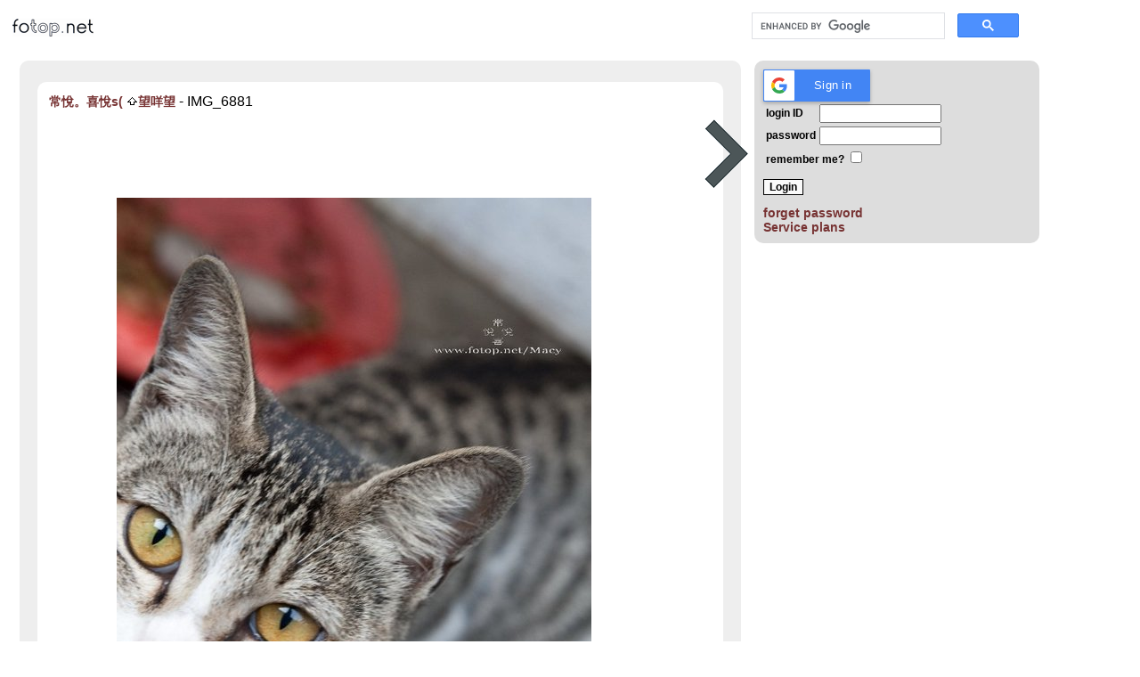

--- FILE ---
content_type: text/html; charset=UTF8
request_url: https://www.fotop.net/Macy/Macy6019/2
body_size: 2808
content:
   
<html xmlns="https://www.w3.org/1999/xhtml" lang="en" xml:lang="en">
<head>
<title>
望咩望</title>
<meta name="google-signin-scope" content="profile email">
<meta name="google-signin-client_id" content="834093933521-lrp1v426u8e8q8g3gmnt9qaueg8v4qb8.apps.googleusercontent.com">
<script src="https://apis.google.com/js/platform.js" async defer></script>
<script>
gapi.load('auth2', function() {
  gapi.auth2.init();
});
</script>

<script>
  function signOut() {
    var auth2 = gapi.auth2.getAuthInstance();
    auth2.signOut().then(function () {
      console.log('User signed out.');
    });
  }
</script>

<script>
      function onSignIn(googleUser) {
        // Useful data for your client-side scripts:
        var profile = googleUser.getBasicProfile();
        console.log("ID: " + profile.getId()); // Don't send this directly to your server!
        console.log('Full Name: ' + profile.getName());
        console.log('Given Name: ' + profile.getGivenName());
        console.log('Family Name: ' + profile.getFamilyName());
        console.log("Image URL: " + profile.getImageUrl());
        console.log("Email: " + profile.getEmail());

        // The ID token you need to pass to your backend:
        var id_token = googleUser.getAuthResponse().id_token;
        console.log("ID Token: " + id_token);
	var xhr = new XMLHttpRequest();
	xhr.open('POST', 'https://www.fotop.net/tokensignin.php');
	xhr.setRequestHeader('Content-Type', 'application/x-www-form-urlencoded');
	xhr.onload = function() {
	  console.log('Signed in as: ' + xhr.responseText);
	};
	xhr.send('idtoken=' + id_token);

      }
</script>

<meta property="fb:admins" content="671879914" />
<meta name="verify-v1" content="TwKnWgVgJ3GHOivBhWOFPgvIg10rwdInKc8zA6dSV5M=" />
<meta HTTP-EQUIV="Description" name="description" content="fotop.net
provide easy to use and feature rich online photo sharing service."> 
<meta http-equiv="Content-Type" content="text/html;charset=UTF8">
<link rel="stylesheet" href="/css/global2.css" type="text/css" />
<script src="https://ajax.googleapis.com/ajax/libs/jquery/1.8.3/jquery.min.js"></script>

<script language="javascript" type="text/javascript" src="/js/global.js"></script><script language="javascript" type="text/javascript" src="/js/standard.js"></script><script type="text/javascript" src="https://partner.googleadservices.com/gampad/google_service.js">
</script>
<script type="text/javascript">
  GS_googleAddAdSenseService("ca-pub-8260281326867180");
  GS_googleEnableAllServices();
</script>

<script data-ad-client="ca-pub-8260281326867180" async src="https://pagead2.googlesyndication.com/pagead/js/adsbygoogle.js"></script>
<style>
.container {
  position: relative;
  float: left;
  margin:0 10px 0px 0;
  height: 245px;
}

.bth {
  display: block;
  width: 100%;
  height: auto;
  border-radius: 8px;
  padding: 0px;
  border: 0px solid #ddd;
}

.overlay {
  position: absolute; 
  bottom: 5;
  left: 5; 
  background: rgb(0, 0, 0);
  background: rgba(0, 0, 0, 0.5); /* Black see-through */
  color: #f1f1f1; 
  transition: .5s ease;
  opacity:0;
  color: white;
  font-size: 14px;
  padding: 10px;
  text-align: center;
}

.container:hover .overlay {
  opacity: 1;
}
</style>
</head>
<body bgcolor="#FFFFFF" text="#000000" height=100%">

<div class="global">
<table border="0">
<tr><td colspan=2>
        <table border="0" width=100%>
        <tr><td>
        <a href="/">
        <img src="/images/logo_s.gif">
        </a>
        </td><td>
        <div style="width:300px;float:right;margin: 0px 20px 0px 0px;">
<script async src='https://cse.google.com/cse.js?cx=partner-pub-8260281326867180:s787be4jzrl'></script><div class="gcse-searchbox-only"></div>
</div>
        </td></tr>
        </table>

</td>
</tr>
<tr>
<td valign="top">
<div style="width:95%;background-color:#EEEEEE;height:100%" class="itmbox">
<div class="itmbox" id="pic" style="width:95%;background-color: #FFFFFF">
<table id="t21" border="0"><tr><td colspan="3">
<a href='/Macy'>常悅。喜悅s( </a><img src="https://static.fotop.net/images/nav_home.gif"><a href='/Macy/Macy6019'>望咩望</a> - IMG_6881</td></tr>
<tr><td>
</td>
<td>
<center>
<script type="text/javascript"><!--
google_ad_client = "ca-pub-8260281326867180";
google_ad_slot = "9201390621";
google_ad_width = 728;
google_ad_height = 90;
//-->
</script>
<script type="text/javascript"
src="//pagead2.googlesyndication.com/pagead/show_ads.js">
</script>
</center>
</td>
<td>
<div style="float:right;"><a href="/Macy/Macy6019/1"><img src="/images/next.png"></div>
</td></tr>
<tr><td colspan="3"><center>
<img id="i1" style="margin: 0px 100px 0px 0px;" src="">
</center>
</td></tr>
</table>
</center>
<script>

//if (w < 750) {
//	$("#i1").css({
//    		"minWidth": "600px"
//	});
//	$("#t21").css({
//	    "minWidth": "750px"
//	});
//}

console.log("bw:", $(window).width());
var mtw = $(window).width() - 400;
  $("#t21").css({
     "maxWidth": mtw
  });

$("#i1").on('load', function() {
  var iw = $("#i1").width();
  var tw = $('#t21').width();
  if (tw > mtw) {
	tw = mtw;
  }
  var mw = tw - 100;

  if (iw > mw) {
  $("#i1").css({
     "maxWidth": mw
  });
  }
});

$("#i1").attr('src', "https://images5.fotop.net/albums/Macy/Macy6019/IMG_6881.jpg");

</script>

</td>
<td style="min-width:320px;" valign="top">

<div class="itmbox">
<form action="/go/login"  name="login_form" method="POST">
<div id="fblogin">
<fb:login-button onlogin="location.replace('/go/fbconnect');" scope="email, publish_stream"></fb:login-button> 
</div>
    <div class="g-signin2" data-onsuccess="onSignIn" data-theme="dark"></div>
<table class="normal">
 <tr>
  <td>
   <div class="normal">login ID</div>
  </td>
  <td>
   <input type=text name="uname" value="" size=15>
  </td>
 </tr>
 <tr>
  <td>
   <div class="normal">password</div>
  </td>
  <td>
   <input type=password name="password" size=15>
  </td>
 </tr>

 <tr>
  <td colspan=2 align=left>
   remember me? <input type=checkbox name=rememberme value="1" 
    >
  </td>
 </tr>

</table>
<p>
<input type=submit name="submit" value="Login" class="submit">
</form>
<div style="font-family:Arial;font-size:14px;font-variant:normal">
<a href="/go/lostpasswd">
forget password</a><br />
<a href="/go/buy">Service plans</a>
<br />
</div>
</div>
<script async src="https://pagead2.googlesyndication.com/pagead/js/adsbygoogle.js"></script>
<ins class="adsbygoogle"
     style="display:block"
     data-ad-client="ca-pub-8260281326867180"
     data-ad-slot="4288986968"
     data-ad-format="auto"
     data-full-width-responsive="true"></ins>
<script>
     (adsbygoogle = window.adsbygoogle || []).push({});
</script>
</td></tr>
<tr><td colspan=2>
<a style="font-weight:normal" href="/go/contactus">Contact us</a>
|
<a style="font-weight:normal" href="/go/buy">Service plans</a>
|
<a style="font-weight:normal" href="https://www.vowsandbows.com/">證婚</a>


</td></tr>
</table>
</body>
</html>


--- FILE ---
content_type: text/html; charset=utf-8
request_url: https://www.google.com/recaptcha/api2/aframe
body_size: 114
content:
<!DOCTYPE HTML><html><head><meta http-equiv="content-type" content="text/html; charset=UTF-8"></head><body><script nonce="0rHCYHC9mwpAjpkXayZh7w">/** Anti-fraud and anti-abuse applications only. See google.com/recaptcha */ try{var clients={'sodar':'https://pagead2.googlesyndication.com/pagead/sodar?'};window.addEventListener("message",function(a){try{if(a.source===window.parent){var b=JSON.parse(a.data);var c=clients[b['id']];if(c){var d=document.createElement('img');d.src=c+b['params']+'&rc='+(localStorage.getItem("rc::a")?sessionStorage.getItem("rc::b"):"");window.document.body.appendChild(d);sessionStorage.setItem("rc::e",parseInt(sessionStorage.getItem("rc::e")||0)+1);localStorage.setItem("rc::h",'1769021297501');}}}catch(b){}});window.parent.postMessage("_grecaptcha_ready", "*");}catch(b){}</script></body></html>